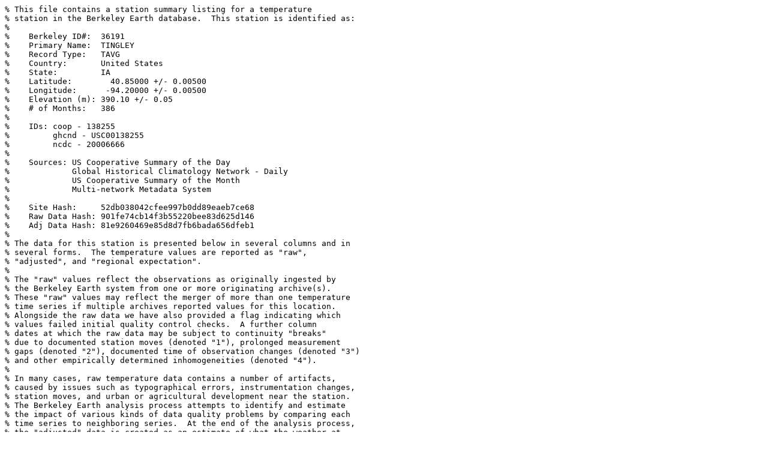

--- FILE ---
content_type: text/plain
request_url: https://data.berkeleyearth.org/auto/Stations/TAVG/Text/36191-TAVG-Data.txt
body_size: 11486
content:
% This file contains a station summary listing for a temperature 
% station in the Berkeley Earth database.  This station is identified as: 
% 
%    Berkeley ID#:  36191
%    Primary Name:  TINGLEY
%    Record Type:   TAVG
%    Country:       United States
%    State:         IA
%    Latitude:        40.85000 +/- 0.00500
%    Longitude:      -94.20000 +/- 0.00500
%    Elevation (m): 390.10 +/- 0.05
%    # of Months:   386
%
%    IDs: coop - 138255
%         ghcnd - USC00138255
%         ncdc - 20006666
%
%    Sources: US Cooperative Summary of the Day
%             Global Historical Climatology Network - Daily
%             US Cooperative Summary of the Month
%             Multi-network Metadata System
% 
%    Site Hash:     52db038042cfee997b0dd89eaeb7ce68
%    Raw Data Hash: 901fe74cb14f3b55220bee83d625d146
%    Adj Data Hash: 81e9260469e85d8d7fb6bada656dfeb1
% 
% The data for this station is presented below in several columns and in 
% several forms.  The temperature values are reported as "raw", 
% "adjusted", and "regional expectation".  
%
% The "raw" values reflect the observations as originally ingested by 
% the Berkeley Earth system from one or more originating archive(s).  
% These "raw" values may reflect the merger of more than one temperature 
% time series if multiple archives reported values for this location.
% Alongside the raw data we have also provided a flag indicating which 
% values failed initial quality control checks.  A further column 
% dates at which the raw data may be subject to continuity "breaks" 
% due to documented station moves (denoted "1"), prolonged measurement 
% gaps (denoted "2"), documented time of observation changes (denoted "3")
% and other empirically determined inhomogeneities (denoted "4"). 
%
% In many cases, raw temperature data contains a number of artifacts, 
% caused by issues such as typographical errors, instrumentation changes, 
% station moves, and urban or agricultural development near the station.  
% The Berkeley Earth analysis process attempts to identify and estimate 
% the impact of various kinds of data quality problems by comparing each 
% time series to neighboring series.  At the end of the analysis process, 
% the "adjusted" data is created as an estimate of what the weather at 
% this location might have looked like after removing apparent biases.  
% This "adjusted" data will generally to be free from quality control 
% issues and be regionally homogeneous.  Some users may find this 
% "adjusted" data that attempts to remove apparent biases more 
% suitable for their needs, while other users may prefer to work 
% with raw values.
%
% Lastly, we have provided a "regional expectation" time series, based 
% on the Berkeley Earth expected temperatures in the neighborhood of the 
% station.  This incorporates information from as many weather stations as 
% are available for the local region surrounding this location.  Note
% that the regional expectation may be a systematically a bit warmer or
% colder than the weather stations by a few degrees due to differences 
% in mean elevation and other local characteristics.
%
% For each temperature time series, we have also included an "anomaly" 
% time series that removes both the seasonality and the long-term mean.
% These anomalies may provide an easier way of seeing changes through 
% time.
%
% Reported temperatures are in Celsius and reflect monthly averages.  As
% these files are intended to be summaries for convenience, additional 
% information, including more detailed flagging and metadata, may be 
% available in our whole data set files.
%
% The Berkeley Earth analysis was run on 15-Nov-2013 19:55:48
% 
%                   Raw Data           QC    Continuity     Adjusted Data      Regional Expectation
% Year, Month, Temperature, Anomaly, Failed,   Breaks,   Temperature, Anomaly, Temperature, Anomaly
 
  1923     4         NaN       NaN     NaN       NaN           NaN       NaN      10.129    -0.378
  1923     5         NaN       NaN     NaN       NaN           NaN       NaN      15.544    -1.180
  1923     6         NaN       NaN     NaN       NaN           NaN       NaN      21.668    -0.088
  1923     7         NaN       NaN     NaN       NaN           NaN       NaN      24.923     0.582
  1923     8         NaN       NaN     NaN       NaN           NaN       NaN      21.995    -1.110
  1923     9         NaN       NaN     NaN       NaN           NaN       NaN      18.113    -0.326
  1923    10         NaN       NaN     NaN       NaN           NaN       NaN      10.329    -1.970
  1923    11         NaN       NaN     NaN       NaN           NaN       NaN       5.550     1.421
  1923    12         NaN       NaN     NaN       NaN           NaN       NaN       1.581     4.421
  1924     1         NaN       NaN     NaN       NaN           NaN       NaN      -9.176    -2.565
  1924     2         NaN       NaN     NaN       NaN           NaN       NaN      -2.632     0.527
  1924     3         NaN       NaN     NaN       NaN           NaN       NaN      -0.066    -2.558
  1924     4      11.080     0.592       0         0        10.968     0.480      11.236     0.729
  1924     5      12.919    -3.786       0         0        12.776    -3.929      13.086    -3.638
  1924     6      20.090    -1.647       0         0        19.871    -1.866      20.048    -1.708
  1924     7      21.448    -2.873       0         0        21.157    -3.165      21.711    -2.629
  1924     8      23.131     0.045       0         0        22.877    -0.208      22.813    -0.292
  1924     9      15.587    -2.833       0         0        15.461    -2.958      15.341    -3.098
  1924    10      14.876     2.596       0         0        14.814     2.534      15.466     3.166
  1924    11       4.867     0.757       0         0         4.756     0.646       5.018     0.889
  1924    12      -7.748    -4.889       0         0        -7.904    -5.044      -7.894    -5.054
  1925     1      -5.261     1.369       0         0        -5.384     1.247      -6.510     0.101
  1925     2       0.332     3.510       0         0         0.251     3.429      -0.572     2.587
  1925     3       5.394     2.921       0         0         5.305     2.832       4.530     2.037
  1925     4      13.318     2.830       0         0        13.206     2.718      14.260     3.753
  1925     5      14.594    -2.111       0         0        14.450    -2.255      14.718    -2.007
  1925     6      21.623    -0.113       0         0        21.404    -0.332      21.780     0.024
  1925     7      23.940    -0.381       0         0        23.649    -0.673      24.149    -0.192
  1925     8      22.380    -0.706       0         0        22.126    -0.960      22.692    -0.414
  1925     9      21.040     2.621       0         0        20.914     2.495      20.872     2.433
  1925    10       5.443    -6.837       0         0         5.382    -6.898       5.860    -6.440
  1925    11       3.196    -0.914       0         0         3.085    -1.025       3.356    -0.773
  1925    12      -3.847    -0.987       0         0        -4.002    -1.142      -4.519    -1.679
  1926     1      -3.439     3.192       0         0        -3.561     3.069      -4.679     1.932
  1926     2       1.357     4.535       0         4         1.549     4.727       0.757     3.916
  1926     3       1.856    -0.616       0         0         2.041    -0.432       0.464    -2.028
  1926     4       8.522    -1.966       0         0         8.682    -1.806       8.373    -2.134
  1926     5      18.855     2.150       0         0        18.984     2.279      18.531     1.807
  1926     6      19.679    -2.058       1         0           NaN       NaN      19.381    -2.376
  1926     7      23.479    -0.842       0         0        23.460    -0.861      24.129    -0.211
  1926     8      23.608     0.522       0         0        23.628     0.542      23.710     0.605
  1926     9      17.693    -0.726       0         0        17.841    -0.579      17.691    -0.748
  1926    10      11.190    -1.090       0         0        11.401    -0.879      12.001    -0.299
  1926    11       1.075    -3.035       0         0         1.237    -2.872       1.723    -2.406
  1926    12      -4.066    -1.207       0         0        -3.948    -1.089      -3.893    -1.053
  1927     1      -4.511     2.119       0         0        -4.361     2.270      -5.249     1.363
  1927     2      -0.123     3.055       0         0         0.069     3.247       0.106     3.264
  1927     3       4.265     1.792       0         0         4.449     1.976       4.036     1.544
  1927     4      10.177    -0.311       0         0        10.337    -0.151      10.482    -0.026
  1927     5      15.276    -1.429       0         0        15.405    -1.300      15.473    -1.251
  1927     6      18.917    -2.820       0         0        18.971    -2.766      19.363    -2.393
  1927     7      23.040    -1.281       0         0        23.021    -1.300      23.488    -0.852
  1927     8      20.427    -2.659       0         0        20.447    -2.639      20.573    -2.532
  1927     9      20.032     1.612       0         0        20.179     1.759      20.167     1.728
  1927    10      14.010     1.730       0         0        14.221     1.941      14.654     2.355
  1927    11       3.963    -0.146       0         0         4.126     0.016       4.485     0.356
  1927    12      -5.940    -3.081       0         0        -5.823    -2.963      -5.744    -2.904
  1928     1      -2.719     3.911       0         0        -2.569     4.062      -3.593     3.018
  1928     2      -0.686     2.492       0         0        -0.494     2.683      -0.796     2.362
  1928     3       4.908     2.435       0         0         5.092     2.619       4.392     1.900
  1928     4       7.298    -3.190       0         0         7.459    -3.029       7.877    -2.630
  1928     5      17.156     0.452       0         0        17.286     0.581      17.484     0.760
  1928     6      17.973    -3.763       0         0        18.027    -3.710      18.409    -3.347
  1928     7      23.331    -0.991       0         0        23.312    -1.010      23.732    -0.609
  1928     8      22.734    -0.352       0         0        22.753    -0.332      23.040    -0.066
  1928     9      15.943    -2.476       0         0        16.091    -2.329      16.213    -2.225
  1928    10      12.565     0.284       0         0        12.776     0.496      13.748     1.448
  1928    11       3.778    -0.331       0         0         3.941    -0.169       4.691     0.562
  1928    12      -1.781     1.079       0         0        -1.663     1.196      -1.255     1.585
  1929     1     -11.048    -4.418       0         0       -10.898    -4.268     -11.913    -5.302
  1929     2      -9.127    -5.949       0         0        -8.935    -5.757      -9.101    -5.942
  1929     3       4.982     2.509       0         0         5.166     2.694       4.294     1.802
  1929     4      11.472     0.984       0         4        11.261     0.774      11.496     0.989
  1929     5      14.787    -1.918       0         0        14.539    -2.166      14.670    -2.054
  1929     6      20.568    -1.168       0         0        20.258    -1.478      20.229    -1.528
  1929     7      23.797    -0.525       0         0        23.423    -0.899      23.724    -0.616
  1929     8      23.282     0.196       0         0        22.928    -0.158      22.739    -0.366
  1929     9      17.483    -0.936       0         0        17.247    -1.173      17.165    -1.274
  1929    10      11.989    -0.291       0         0        11.838    -0.442      12.340     0.040
  1929    11       0.705    -3.405       0         0         0.513    -3.597       1.155    -2.974
  1929    12      -2.565     0.295       0         0        -2.838     0.021      -2.814     0.026
  1930     1     -11.211    -4.581       0         0       -11.484    -4.854     -12.064    -5.453
  1930     2       4.114     7.292       0         0         3.901     7.079       3.522     6.681
  1930     3       3.913     1.440       0         0         3.725     1.252       3.012     0.520
  1930     4      12.403     1.915       0         0        12.193     1.705      12.137     1.629
  1930     5      16.144    -0.561       0         0        15.895    -0.810      15.924    -0.800
  1930     6      20.630    -1.107       0         0        20.320    -1.417      20.647    -1.109
  1930     7      25.926     1.604       0         0        25.552     1.230      26.177     1.836
  1930     8      24.127     1.041       0         0        23.773     0.687      23.987     0.881
  1930     9      20.310     1.891       0         0        20.073     1.654      19.734     1.296
  1930    10      11.139    -1.141       0         0        10.988    -1.292      11.627    -0.672
  1930    11         NaN       NaN     NaN       NaN           NaN       NaN       6.329     2.200
  1930    12      -1.990     0.869       0         0        -2.264     0.596      -1.926     0.914
  1931     1      -0.444     6.186       0         0        -0.717     5.913      -1.752     4.859
  1931     2       2.889     6.067       0         0         2.675     5.853       2.522     5.681
  1931     3       1.778    -0.695       0         0         1.590    -0.883       1.020    -1.472
  1931     4      10.667     0.179       0         0        10.456    -0.031      10.870     0.362
  1931     5      14.722    -1.983       0         0        14.474    -2.231      14.602    -2.123
  1931     6      24.056     2.319       0         0        23.746     2.009      23.958     2.202
  1931     7      25.444     1.123       0         0        25.070     0.749      25.443     1.102
  1931     8      22.778    -0.308       0         0        22.424    -0.662      22.407    -0.698
  1931     9      22.333     3.914       0         0        22.097     3.677      22.011     3.572
  1931    10      14.556     2.275       0         0        14.405     2.125      15.006     2.707
  1931    11       7.444     3.335       0         0         7.252     3.143       7.739     3.610
  1931    12       2.333     5.193       0         0         2.060     4.919       2.193     5.033
  1932     1      -4.167     2.464       0         0        -4.440     2.191      -4.987     1.624
  1932     2      -0.056     3.122       0         0        -0.269     2.909      -0.091     3.068
  1932     3      -0.667    -3.140       0         0        -0.855    -3.328      -1.599    -4.091
  1932     4      11.222     0.734       0         0        11.012     0.524      11.073     0.566
  1932     5      17.444     0.740       0         0        17.196     0.491      17.230     0.506
  1932     6      22.556     0.819       0         0        22.246     0.509      22.450     0.694
  1932     7      25.222     0.901       0         0        24.848     0.527      24.992     0.652
  1932     8      22.444    -0.641       0         0        22.090    -0.996      22.550    -0.556
  1932     9      17.444    -0.975       0         0        17.208    -1.212      17.046    -1.393
  1932    10      10.333    -1.947       0         0        10.182    -2.098      10.865    -1.434
  1932    11       0.889    -3.221       0         0         0.697    -3.413       1.186    -2.943
  1932    12      -4.667    -1.807       0         0        -4.940    -2.081      -4.785    -1.945
  1933     1       1.611     8.242       0         0         1.338     7.968       0.418     7.029
  1933     2      -3.667    -0.489       0         0        -3.880    -0.702      -4.129    -0.971
  1933     3       3.500     1.027       0         0         3.312     0.839       2.566     0.074
  1933     4      10.444    -0.043       0         0        10.234    -0.254      10.338    -0.169
  1933     5      15.944    -0.760       0         0        15.696    -1.009      16.183    -0.541
  1933     6      26.000     4.263       0         0        25.690     3.953      25.765     4.009
  1933     7      24.667     0.345       0         0        24.293    -0.029      25.050     0.709
  1933     8      21.556    -1.530       0         0        21.201    -1.885      21.728    -1.378
  1933     9      21.000     2.581       0         0        20.763     2.344      21.067     2.629
  1933    10      10.667    -1.613       0         0        10.516    -1.764      11.255    -1.045
  1933    11       4.778     0.668       0         0         4.586     0.476       4.845     0.716
  1933    12      -0.611     2.248       0         0        -0.885     1.975      -1.026     1.814
  1934     1      -1.889     4.742       0         0        -2.162     4.468      -2.888     3.723
  1934     2      -2.389     0.789       0         0        -2.602     0.575      -2.848     0.310
  1934     3       2.111    -0.362       0         0         1.923    -0.550       1.400    -1.093
  1934     4      11.278     0.790       0         0        11.068     0.580      11.275     0.768
  1934     5      20.889     4.184       0         0        20.640     3.935      20.828     4.104
  1934     6      26.111     4.374       0         0        25.801     4.064      26.022     4.266
  1934     7      28.778     4.456       0         0        28.404     4.082      28.461     4.120
  1934     8      25.556     2.470       0         0        25.201     2.115      24.854     1.749
  1934     9      17.111    -1.308       0         0        16.875    -1.545      16.514    -1.925
  1934    10      14.444     2.164       0         0        14.293     2.013      14.824     2.524
  1934    11       6.111     2.001       0         0         5.919     1.809       6.286     2.157
  1934    12      -4.056    -1.196       0         0        -4.329    -1.470      -4.491    -1.651
  1935     1      -3.778     2.853       0         0        -4.051     2.580      -5.485     1.127
  1935     2      -0.667     2.511       0         0        -0.880     2.298      -0.917     2.242
  1935     3       6.500     4.027       0         0         6.312     3.839       5.118     2.626
  1935     4       8.833    -1.655       0         0         8.623    -1.865       8.776    -1.731
  1935     5      12.722    -3.983       0         0        12.474    -4.231      12.832    -3.892
  1935     6      19.278    -2.459       0         0        18.968    -2.769      19.103    -2.653
  1935     7      26.889     2.567       0         0        26.515     2.193      26.707     2.366
  1935     8      23.889     0.803       0         0        23.535     0.449      23.487     0.381
  1935     9      18.611     0.192       0         0        18.375    -0.045      18.333    -0.106
  1935    10      11.222    -1.058       0         0        11.071    -1.209      11.659    -0.640
  1935    11       2.222    -1.887       0         0         2.030    -2.079       2.207    -1.922
  1935    12      -3.333    -0.474       0         0        -3.607    -0.747      -3.973    -1.133
  1936     1     -11.889    -5.258       0         0       -12.162    -5.532     -12.562    -5.951
  1936     2     -12.778    -9.600       0         0       -12.991    -9.813     -13.066    -9.908
  1936     3       6.000     3.527       0         0         5.812     3.339       4.776     2.284
  1936     4       9.111    -1.377       0         0         8.901    -1.587       8.987    -1.521
  1936     5      19.333     2.628       0         0        19.085     2.380      19.384     2.660
  1936     6      22.111     0.374       0         4        22.011     0.275      21.929     0.173
  1936     7      29.889     5.567       0         0        29.756     5.434      29.453     5.112
  1936     8      28.000     4.914       0         0        27.889     4.803      27.275     4.170
  1936     9      20.833     2.414       0         0        20.728     2.309      20.601     2.162
  1936    10      11.222    -1.058       0         0        11.132    -1.148      11.759    -0.540
  1936    11       2.889    -1.221       0         0         2.835    -1.274       3.216    -0.913
  1936    12      -0.833     2.026       0         0        -0.930     1.930      -0.656     2.184
  1937     1      -8.944    -2.314       0         0        -9.187    -2.556      -9.989    -3.378
  1937     2      -5.333    -2.156       0         0        -5.645    -2.467      -5.841    -2.683
  1937     3       1.444    -1.028       0         0         1.259    -1.214       0.653    -1.840
  1937     4       9.500    -0.988       0         0         9.479    -1.009       9.651    -0.857
  1937     5      17.222     0.517       0         0        17.212     0.507      17.100     0.376
  1937     6      20.778    -0.959       0         0        20.678    -1.059      21.054    -0.702
  1937     7      24.556     0.234       0         0        24.422     0.101      24.799     0.458
  1937     8      26.000     2.914       0         0        25.889     2.803      25.762     2.657
  1937     9      19.611     1.192       0         0        19.506     1.086      19.413     0.974
  1937    10      11.111    -1.169       0         0        11.021    -1.260      11.872    -0.427
  1937    11       1.778    -2.332       0         0         1.724    -2.385       2.075    -2.054
  1937    12      -3.889    -1.029       0         0        -3.985    -1.126      -3.815    -0.975
  1938     1      -3.611     3.019       0         0        -3.853     2.777      -5.106     1.505
  1938     2       0.278     3.456       0         0        -0.034     3.144      -0.074     3.084
  1938     3       8.111     5.638       0         0         7.926     5.453       7.162     4.670
  1938     4      10.722     0.234       0         0        10.701     0.213      10.812     0.305
  1938     5      16.222    -0.483       0         0        16.212    -0.493      15.968    -0.756
  1938     6      21.444    -0.292       0         0        21.345    -0.392      21.210    -0.546
  1938     7      26.556     2.234       0         0        26.422     2.101      25.820     1.479
  1938     8      24.889     1.803       0         0        24.778     1.692      24.871     1.765
  1938     9      20.056     1.636       0         0        19.950     1.531      19.975     1.536
  1938    10      16.222     3.942       0         0        16.132     3.852      16.781     4.482
  1938    11       3.889    -0.221       0         0         3.835    -0.274       4.302     0.173
  1938    12      -2.111     0.748       0         0        -2.207     0.652      -1.887     0.954
  1939     1      -0.111     6.519       0         0        -0.353     6.277      -1.242     5.369
  1939     2      -4.444    -1.267       0         0        -4.756    -1.578      -4.910    -1.751
  1939     3       3.444     0.972       0         0         3.259     0.786       2.816     0.324
  1939     4       9.667    -0.821       0         0         9.646    -0.842       9.884    -0.623
  1939     5      19.333     2.628       0         0        19.323     2.618      19.465     2.740
  1939     6      22.333     0.597       0         0        22.234     0.497      22.298     0.542
  1939     7      25.222     0.901       0         0        25.089     0.768      25.460     1.119
  1939     8      21.667    -1.419       0         0        21.556    -1.530      21.866    -1.239
  1939     9      21.667     3.247       0         0        21.561     3.142      21.486     3.047
  1939    10      13.667     1.387       0         0        13.576     1.296      13.953     1.653
  1939    11       4.778     0.668       0         0         4.724     0.615       5.290     1.162
  1939    12       1.222     4.082       0         0         1.126     3.985       1.312     4.152
  1940     1     -13.389    -6.758       0         0       -13.631    -7.001     -14.049    -7.438
  1940     2      -3.556    -0.378       0         0        -3.867    -0.689      -3.628    -0.470
  1940     3       1.667    -0.806       0         0         1.481    -0.992       0.559    -1.933
  1940     4       9.278    -1.210       0         0         9.257    -1.231       9.489    -1.018
  1940     5      14.667    -2.038       0         0        14.656    -2.049      14.902    -1.822
  1940     6      21.556    -0.181       0         0        21.456    -0.281      22.221     0.465
  1940     7      24.722     0.401       0         0        24.589     0.268      25.304     0.964
  1940     8      21.667    -1.419       0         0        21.556    -1.530      21.973    -1.133
  1940     9      19.500     1.081       0         0        19.395     0.975      19.135     0.696
  1940    10      15.833     3.553       0         0        15.743     3.463      15.964     3.664
  1940    11       2.056    -2.054       0         0         2.002    -2.108       2.283    -1.846
  1940    12      -0.889     1.971       0         0        -0.985     1.874      -0.799     2.041
  1941     1      -3.000     3.630       0         0        -3.242     3.388      -4.471     2.140
  1941     2      -3.500    -0.322       0         0        -3.812    -0.634      -4.166    -1.008
  1941     3       2.444    -0.028       0         0         2.259    -0.214       1.264    -1.228
  1941     4      12.889     2.401       0         0        12.868     2.380      12.949     2.442
  1941     5      19.222     2.517       0         0        19.212     2.507      19.285     2.560
  1941     6      21.333    -0.403       0         0        21.234    -0.503      21.516    -0.241
  1941     7      24.222    -0.099       0         0        24.089    -0.232      24.707     0.366
  1941     8      24.444     1.359       0         0        24.333     1.247      24.767     1.662
  1941     9      19.722     1.303       0         0        19.617     1.198      19.576     1.137
  1941    10      13.167     0.887       0         0        13.076     0.796      13.841     1.541
  1941    11       4.889     0.779       0         0         4.835     0.726       5.492     1.363
  1941    12       1.167     4.026       0         0         1.070     3.930       1.196     4.036
  1942     1      -4.611     2.019       0         0        -4.853     1.777      -5.637     0.974
  1942     2      -3.667    -0.489       0         0        -3.978    -0.800      -4.016    -0.858
  1942     3       4.111     1.638       0         0         3.926     1.453       3.343     0.851
  1942     4      13.222     2.734       0         0        13.201     2.713      13.380     2.873
  1942     5      15.222    -1.483       0         0        15.212    -1.493      15.684    -1.041
  1942     6      21.056    -0.681       0         0        20.956    -0.781      21.447    -0.309
  1942     7      24.000    -0.321       0         0        23.867    -0.455      24.329    -0.011
  1942     8      22.556    -0.530       0         0        22.444    -0.641      22.779    -0.327
  1942     9      17.056    -1.364       0         0        16.950    -1.469      16.899    -1.540
  1942    10      12.778     0.498       0         0        12.687     0.407      13.095     0.795
  1942    11       5.333     1.224       0         0         5.280     1.170       5.197     1.068
  1942    12      -4.667    -1.807       0         0        -4.763    -1.904      -4.914    -2.074
  1943     1      -6.333     0.297       0         0        -6.575     0.055      -7.479    -0.868
  1943     2      -0.333     2.844       0         0        -0.645     2.533      -0.783     2.376
  1943     3       0.944    -1.528       0         0         0.759    -1.714      -0.014    -2.506
  1943     4      10.444    -0.043       0         0        10.423    -0.065      10.435    -0.072
  1943     5      14.222    -2.483       0         4        14.480    -2.225      14.640    -2.085
  1943     6      21.556    -0.181       0         0        22.040     0.303      22.377     0.621
  1943     7      24.056    -0.266       0         0        24.717     0.396      24.711     0.371
  1943     8      23.889     0.803       0         0        24.465     1.380      23.968     0.863
  1943     9      16.278    -2.142       0         0        16.584    -1.835      16.067    -2.372
  1943    10      11.944    -0.336       0         0        12.082    -0.198      12.133    -0.167
  1943    11       2.333    -1.776       0         0         2.537    -1.573       2.255    -1.874
  1943    12      -3.000    -0.141       0         0        -2.631     0.228      -2.876    -0.036
  1944     1      -0.167     6.464       0         0         0.286     6.917      -1.199     5.412
  1944     2      -1.889     1.289       0         0        -1.481     1.697      -1.781     1.377
  1944     3       0.111    -2.362       0         0         0.398    -2.075      -0.742    -3.234
  1944     4       7.611    -2.877       0         0         7.805    -2.683       7.895    -2.612
  1944     5      18.333     1.628       0         0        18.591     1.886      18.609     1.885
  1944     6      21.667    -0.070       0         0        22.151     0.414      22.466     0.710
  1944     7      22.333    -1.988       0         0        22.995    -1.326      23.376    -0.964
  1944     8      21.889    -1.197       0         0        22.465    -0.620      22.494    -0.611
  1944     9      18.333    -0.086       0         0        18.640     0.220      18.476     0.037
  1944    10      13.111     0.831       0         0        13.249     0.968      13.548     1.249
  1944    11       5.222     1.113       0         0         5.426     1.316       5.756     1.627
  1944    12      -6.056    -3.196       0         0        -5.687    -2.827      -5.647    -2.807
  1945     1      -5.889     0.742       0         0        -5.436     1.195      -6.719    -0.108
  1945     2      -2.222     0.956       0         0        -1.814     1.364      -2.311     0.848
  1945     3       8.667     6.194       0         0         8.953     6.480       7.864     5.371
  1945     4       9.889    -0.599       0         0        10.082    -0.406      10.327    -0.181
  1945     5      13.222    -3.483       0         0        13.480    -3.225      13.483    -3.242
  1945     6      17.556    -4.181       0         0        18.040    -3.697      18.271    -3.486
  1945     7      22.000    -2.321       0         0        22.662    -1.660      22.961    -1.380
  1945     8      22.611    -0.475       0         0        23.188     0.102      23.277     0.172
  1945     9      18.222    -0.197       0         0        18.529     0.109      18.126    -0.313
  1945    10      11.167    -1.113       0         0        11.304    -0.976      12.221    -0.078
  1945    11       3.667    -0.443       0         0         3.870    -0.239       4.287     0.158
  1945    12      -7.333    -4.474       0         0        -6.965    -4.105      -6.544    -3.704
  1946     1      -3.889     2.742       0         0        -3.436     3.195      -4.515     2.096
  1946     2       0.556     3.733       0         0         0.964     4.141       0.219     3.377
  1946     3       9.389     6.916       0         0         9.675     7.203       8.965     6.473
  1946     4      12.222     1.734       0         0        12.416     1.928      12.952     2.444
  1946     5      13.111    -3.594       0         0        13.369    -3.336      14.088    -2.636
  1946     6      20.278    -1.459       0         0        20.762    -0.975      21.613    -0.143
  1946     7      22.333    -1.988       0         0        22.995    -1.326      23.876    -0.465
  1946     8      19.722    -3.364       0         0        20.299    -2.787      21.000    -2.105
  1946     9      17.389    -1.031       0         0        17.695    -0.724      17.852    -0.587
  1946    10      13.444     1.164       0         0        13.582     1.302      14.500     2.201
  1946    11       4.167     0.057       0         0         4.370     0.261       4.824     0.695
  1946    12      -0.389     2.471       0         0        -0.020     2.839       0.271     3.111
  1947     1      -2.778     3.853       0         0        -2.325     4.306      -3.190     3.421
  1947     2      -6.111    -2.933       0         0        -5.703    -2.525      -6.213    -3.054
  1947     3      -0.056    -2.528       0         0         0.231    -2.242      -0.221    -2.714
  1947     4       9.222    -1.266       0         0         9.416    -1.072       9.625    -0.882
  1947     5      14.000    -2.705       0         0        14.257    -2.447      13.875    -2.850
  1947     6      19.222    -2.515       0         0        19.706    -2.030      19.834    -1.922
  1947     7      22.111    -2.210       0         0        22.773    -1.549      23.341    -1.000
  1947     8      26.722     3.636       0         0        27.299     4.213      27.667     4.562
  1947     9      19.944     1.525       0         0        20.251     1.831      20.456     2.018
  1947    10      16.000     3.720       0         0        16.137     3.857      17.285     4.986
  1947    11       0.667    -3.443       0         0         0.870    -3.239       1.672    -2.457
  1947    12      -1.444     1.415       0         0        -1.076     1.784      -0.828     2.012
  1948     1      -8.111    -1.481       0         0        -7.658    -1.028      -7.716    -1.105
  1948     2      -4.556    -1.378       0         0        -4.147    -0.970      -3.874    -0.715
  1948     3       0.333    -2.140       0         0         0.620    -1.853       0.311    -2.181
  1948     4      12.833     2.345       0         0        13.027     2.539      13.492     2.985
  1948     5      15.444    -1.260       0         0        15.702    -1.003      15.903    -0.821
  1948     6      20.667    -1.070       0         0        21.151    -0.586      21.152    -0.604
  1948     7      23.889    -0.433       0         0        24.551     0.229      24.593     0.253
  1948     8      22.833    -0.253       0         0        23.410     0.324      23.821     0.716
  1948     9      20.444     2.025       0         0        20.751     2.331      20.484     2.045
  1948    10      12.111    -0.169       0         0        12.249    -0.032      12.168    -0.131
  1948    11       5.333     1.224       0         0         5.537     1.427       5.410     1.281
  1948    12      -1.889     0.971       0         0        -1.520     1.339      -1.897     0.943
  1949     1      -7.333    -0.703       0         0        -6.880    -0.250      -7.716    -1.105
  1949     2      -5.556    -2.378       0         0        -5.147    -1.970      -5.433    -2.274
  1949     3       3.056     0.583       0         0         3.342     0.869       2.110    -0.382
  1949     4      10.278    -0.210       0         0        10.471    -0.017      10.533     0.026
  1949     5      18.056     1.351       0         0        18.313     1.608      18.262     1.538
  1949     6      22.222     0.485       0         0        22.706     0.970      22.932     1.176
  1949     7      23.889    -0.433       0         0        24.551     0.229      25.021     0.680
  1949     8      21.667    -1.419       0         0        22.243    -0.843      22.899    -0.206
  1949     9      14.778    -3.642       0         0        15.084    -3.335      15.464    -2.975
  1949    10      12.833     0.553       0         0        12.971     0.691      14.328     2.028
  1949    11       5.167     1.057       0         0         5.370     1.261       6.898     2.769
  1949    12      -2.500     0.359       0         0        -2.131     0.728      -1.221     1.619
  1950     1      -6.611     0.019       0         0        -6.158     0.472      -6.142     0.469
  1950     2      -4.444    -1.267       0         0        -4.036    -0.859      -3.585    -0.426
  1950     3       0.111    -2.362       0         0         0.398    -2.075       0.251    -2.241
  1950     4       6.944    -3.543       0         0         7.138    -3.350       7.515    -2.992
  1950     5      16.389    -0.316       0         0        16.646    -0.059      16.492    -0.232
  1950     6      20.389    -1.348       0         0        20.873    -0.864      20.882    -0.874
  1950     7      20.840    -3.481       0         0        21.502    -2.819      21.545    -2.796
  1950     8      19.722    -3.364       0         0        20.299    -2.787      20.213    -2.893
  1950     9      17.667    -0.753       0         0        17.973    -0.446      17.690    -0.749
  1950    10      15.333     3.053       0         0        15.471     3.191      15.992     3.693
  1950    11       1.667    -2.443       0         0         1.870    -2.239       2.076    -2.053
  1950    12      -5.056    -2.196       0         0        -4.687    -1.827      -5.409    -2.569
  1951     1      -5.611     1.019       0         0        -5.158     1.472      -6.268     0.343
  1951     2      -3.389    -0.211       0         0        -2.981     0.197      -3.080     0.079
  1951     3      -1.167    -3.640       0         0        -0.880    -3.353      -1.564    -4.056
  1951     4       7.389    -3.099       0         0         7.582    -2.906       7.920    -2.587
  1951     5      17.000     0.295       0         4        16.863     0.158      17.063     0.338
  1951     6      18.889    -2.848       0         0        18.676    -3.061      18.961    -2.795
  1951     7      22.944    -1.377       0         0        22.659    -1.663      23.035    -1.305
  1951     8      22.556    -0.530       0         0        22.308    -0.778      22.444    -0.661
  1951     9      16.111    -2.308       0         0        15.991    -2.428      15.950    -2.488
  1951    10      11.778    -0.502       0         0        11.722    -0.558      12.441     0.141
  1951    11       0.889    -3.221       0         0         0.784    -3.325       0.947    -3.182
  1951    12      -5.222    -2.363       0         0        -5.371    -2.512      -5.208    -2.368
  1952     1      -3.833     2.797       0         0        -3.950     2.681      -5.282     1.329
  1952     2       1.167     4.344       0         0         1.091     4.269       0.925     4.083
  1952     3       1.111    -1.362       0         0         1.028    -1.444       0.240    -2.252
  1952     4       9.722    -0.766       0         0         9.616    -0.872      10.512     0.005
  1952     5      16.278    -0.427       0         0        16.140    -0.565      16.148    -0.576
  1952     6      24.111     2.374       0         0        23.898     2.161      24.277     2.521
  1952     7      23.944    -0.377       0         0        23.659    -0.663      24.239    -0.102
  1952     8      21.667    -1.419       0         0        21.419    -1.667      21.660    -1.445
  1952     9      19.222     0.803       0         0        19.103     0.683      18.835     0.396
  1952    10      10.389    -1.891       0         0        10.333    -1.947      10.431    -1.868
  1952    11       4.444     0.335       0         0         4.340     0.230       4.714     0.585
  1952    12      -2.167     0.693       0         0        -2.316     0.544      -1.994     0.846
  1953     1      -3.333     3.297       0         0        -3.450     3.181      -4.510     2.101
  1953     2       0.500     3.678       0         0         0.425     3.603      -0.130     3.029
  1953     3       4.111     1.638       0         0         4.028     1.556       3.238     0.746
  1953     4       7.778    -2.710       0         0         7.671    -2.817       7.779    -2.728
  1953     5      15.778    -0.927       0         0        15.640    -1.065      15.927    -0.797
  1953     6      23.722     1.985       0         0        23.509     1.772      23.815     2.059
  1953     7      24.389     0.067       0         0        24.103    -0.219      24.747     0.406
  1953     8      23.389     0.303       0         4        23.261     0.175      23.748     0.642
  1953     9      19.500     1.081       0         0        19.499     1.080      19.472     1.033
  1953    10      15.389     3.109       0         0        15.452     3.172      15.995     3.696
  1953    11       6.278     2.168       0         0         6.292     2.182       6.672     2.543
  1953    12      -0.500     2.359       0         0        -0.530     2.329      -0.429     2.411
  1954     1      -5.278     1.353       0         0        -5.275     1.355      -6.336     0.275
  1954     2       4.167     7.344       0         0         4.210     7.388       4.150     7.309
  1954     3       1.444    -1.028       0         0         1.481    -0.992       0.884    -1.608
  1954     4      12.889     2.401       0         0        12.902     2.414      13.011     2.504
  1954     5      13.611    -3.094       0         0        13.593    -3.112      13.829    -2.896
  1954     6      23.167     1.430       0         0        23.073     1.336      23.579     1.823
  1954     7      26.889     2.567       0         0        26.722     2.400      26.998     2.657
  1954     8      23.500     0.414       0         0        23.372     0.286      23.504     0.399
  1954     9      20.611     2.192       0         0        20.610     2.191      20.345     1.906
  1954    10      12.389     0.109       0         0        12.452     0.172      12.818     0.519
  1954    11       6.556     2.446       0         0         6.570     2.460       6.643     2.515
  1954    12      -0.833     2.026       0         0        -0.864     1.996      -0.670     2.170
  1955     1      -4.889     1.742       0         0        -4.886     1.744      -5.968     0.643
  1955     2      -5.444    -2.267       0         0        -5.401    -2.223      -4.877    -1.719
  1955     3       2.333    -0.140       0         0         2.370    -0.103       2.007    -0.485
  1955     4      14.278     3.790       0         0        14.290     3.802      14.553     4.045
  1955     5      17.611     0.906       0         0        17.593     0.888      17.823     1.098
  1955     6      19.444    -2.292       0         0        19.350    -2.386      19.903    -1.853
  1955     7      26.278     1.956       0         0        26.111     1.789      27.020     2.679
  1955     8      25.000     1.914       0         0        24.872     1.786      25.304     2.199
  1955     9      20.556     2.136       0         0        20.555     2.135      20.175     1.736
  1955    10      12.444     0.164       0         0        12.508     0.228      13.075     0.776
  1955    11       0.611    -3.499       0         0         0.625    -3.484       0.801    -3.328
  1955    12      -3.778    -0.918       0         0        -3.808    -0.949      -4.475    -1.635
  1956     1      -4.833     1.797       0         0        -4.831     1.800      -6.308     0.303
  1956     2      -3.000     0.178       0         0        -2.956     0.222      -2.998     0.161
  1956     3       3.278     0.805       0         0         3.314     0.841       2.460    -0.032
  1956     4       9.667    -0.821       0         0         9.679    -0.809       9.670    -0.838
  1956     5      18.167     1.462       0         0        18.148     1.443      18.164     1.440
  1956     6      23.500     1.763       0         0        23.406     1.669      24.030     2.273
  1956     7         NaN       NaN     NaN       NaN           NaN       NaN      23.810    -0.531
  1956     8         NaN       NaN     NaN       NaN           NaN       NaN      23.471     0.366
  1956     9         NaN       NaN     NaN       NaN           NaN       NaN      18.600     0.161
  1956    10         NaN       NaN     NaN       NaN           NaN       NaN      16.687     4.387
  1956    11         NaN       NaN     NaN       NaN           NaN       NaN       4.313     0.184
  1956    12         NaN       NaN     NaN       NaN           NaN       NaN      -0.846     1.995
  1957     1         NaN       NaN     NaN       NaN           NaN       NaN      -8.940    -2.329
  1957     2         NaN       NaN     NaN       NaN           NaN       NaN       0.147     3.305
  1957     3         NaN       NaN     NaN       NaN           NaN       NaN       2.444    -0.048
  1957     4         NaN       NaN     NaN       NaN           NaN       NaN      10.489    -0.018
  1957     5         NaN       NaN     NaN       NaN           NaN       NaN      15.930    -0.794
  1957     6         NaN       NaN     NaN       NaN           NaN       NaN      21.305    -0.451
